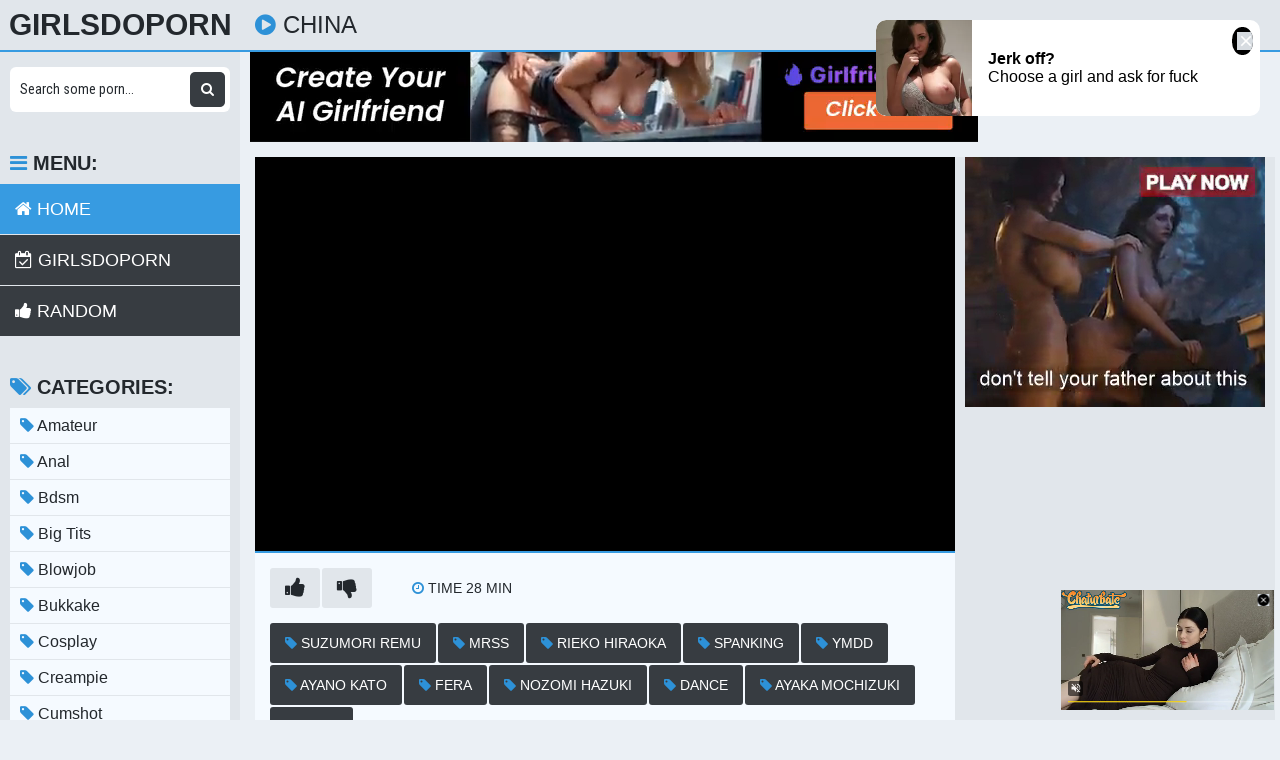

--- FILE ---
content_type: text/html; charset=UTF-8
request_url: https://girlsdopornsex.com/watch/LZgBDbKak0d90qkyY4JVz6
body_size: 15007
content:
<!DOCTYPE html>
<html xml:lang="en" lang="en">
  <head>
    <meta http-equiv="Content-Type" content="text/html; charset=utf-8" />
    <title>China</title>
<link rel="shortcut icon" href="https://i.imgur.com/7k05aYW.png">
<meta property="og:site_name" content="GirlsDoPorn" />
<meta name="twitter:domain" content="GirlsDoPorn" />
<meta property="og:image" content="https://i.mycdn.me/getVideoPreview?id=1962310634066&idx=13&type=39&tkn=oLSAD81QbDpGryYngc0JtBMEL44&fn=vid_w" />
<meta property="og:description" content="china girlsdoporn watch free girls do porn Full HD 1080p" />
<meta name="description" content="china girlsdoporn watch free girls do porn Full HD 1080p" />
<meta property="og:title" content="China">
<meta property="og:url" content="https://girlsdopornsex.com/watch/LZgBDbKak0d90qkyY4JVz6" />
<meta property="og:video" content="https://girlsdopornsex.com/watch/LZgBDbKak0d90qkyY4JVz6.mp4" />
<meta property="og:video:secure_url" content="https://girlsdopornsex.com/watch/LZgBDbKak0d90qkyY4JVz6.mp4" />
<meta property="og:type" content="video.movie">
<meta property="og:video:type" content="text/html"/>
<meta property="og:video:width" content="1280">
<meta property="og:video:height" content="720">
<meta property="video:duration" content="1704"/>
<meta name="clckd" content="41b2d5b5b6ab3fb55b8772a77d575ebb" />
<meta property="og:site_name" content="China" />
    <meta name="viewport" content="width=device-width, initial-scale=1.0" />
    <meta name="apple-touch-fullscreen" content="yes" />
    <link rel="stylesheet" href="https://girlsdopornsex.com/temp/23/css.css?ver=1.6" type="text/css">
    <link href="https://cdnjs.cloudflare.com/ajax/libs/font-awesome/4.7.0/css/font-awesome.css" rel="stylesheet" type="text/css" />
<script type="text/javascript" src="https://girlsdopornsex.com/cdn/jquery-1.10.2.js"></script>
<script type="text/javascript" src="https://girlsdopornsex.com/cdn/jquery-migrate-1.2.1.min.js"></script>
  </head>
  <body>
    <div class="head">
      <div class="wrap">
        <div class="open">
          <i class="fa fa-bars"></i>
        </div>
        <div class="logo">
          <a href="/">GirlsDoPorn</a>
        </div>
        <div class="val-sort">
          <h1>
            <i class="fa fa-play-circle"></i> china          </h1>
          
        </div>
      </div>
    </div>
    <div class="wrap">
      <div class="left-col"></div>
      <div class="right-col">
        			<div class="happy-header-mobile">
			<script async type="application/javascript" src="https://a.realsrv.com/ad-provider.js"></script> 
 <ins class="adsbyexoclick" data-zoneid="4676340"></ins> 
 <script>(AdProvider = window.AdProvider || []).push({"serve": {}});</script></div>		
	 
    
    			<div class="happy-leadboard">
			<script async type="application/javascript" src="https://a.realsrv.com/ad-provider.js"></script> 
 <ins class="adsbyexoclick" data-zoneid="4676328"></ins> 
 <script>(AdProvider = window.AdProvider || []).push({"serve": {}});</script>            </div>		
	 
    
        <div class="full-wrap">
  <div class="full-tab">
    <div class="full-block">
      <div class="video">
              <div id="loadmovies"></div>
            </div>
      <div class="full-meta-wr">
        <div class="full-meta">
          <ul>
            <li class="like">
              <a href="javascript:;" title="Like!">
                <i class="fa fa-thumbs-up"></i>
              </a>
            </li>
            <li class="dislike">
              <a href="javascript:;" title="Dislike">
                <i class="fa fa-thumbs-down"></i>
              </a>
            </li>
          </ul>
          <ul>
            
            <li>
              <div>
                <i class="fa fa-clock-o"></i>
                <span class="val">Time 28</span> min
              </div>
            </li>
            
          </ul>
        </div>
        <div class="full-meta">
          <ul>
          <li><a href="https://girlsdopornsex.com/video/suzumori-remu"><i class="fa fa-tag"></i> suzumori remu</a></li><li><a href="https://girlsdopornsex.com/video/mrss"><i class="fa fa-tag"></i> mrss</a></li><li><a href="https://girlsdopornsex.com/video/rieko-hiraoka"><i class="fa fa-tag"></i> rieko hiraoka</a></li><li><a href="https://girlsdopornsex.com/video/spanking"><i class="fa fa-tag"></i> spanking</a></li><li><a href="https://girlsdopornsex.com/video/ymdd"><i class="fa fa-tag"></i> ymdd</a></li><li><a href="https://girlsdopornsex.com/video/ayano-kato"><i class="fa fa-tag"></i> ayano kato</a></li><li><a href="https://girlsdopornsex.com/video/fera"><i class="fa fa-tag"></i> fera</a></li><li><a href="https://girlsdopornsex.com/video/nozomi-hazuki"><i class="fa fa-tag"></i> nozomi hazuki</a></li><li><a href="https://girlsdopornsex.com/video/dance"><i class="fa fa-tag"></i> dance</a></li><li><a href="https://girlsdopornsex.com/video/ayaka-mochizuki"><i class="fa fa-tag"></i> ayaka mochizuki</a></li><li><a href="https://girlsdopornsex.com/video/sdab"><i class="fa fa-tag"></i> sdab</a></li>          </ul>
        </div>
      </div>
      <div class="butdown" style="padding:30px 0"><b>Download</b></div>

<script type="text/javascript">
$(document).ready(function(){
    $.post("https://girlsdopornsex.com/hash-girlsdopornsex",  {"mix":"downvideo",num:'LZgBDbKak0d90qkyY4JVz6',"op":"down"}, function(result){
	$('.butdown').html(result);
	});			 
});
</script>
    </div>
    <div class="full-bns-block">
<script async type="application/javascript" src="https://a.realsrv.com/ad-provider.js"></script> 
 <ins class="adsbyexoclick" data-zoneid="4676330"></ins> 
 <script>(AdProvider = window.AdProvider || []).push({"serve": {}});</script>    </div>
  </div>
</div>

<div class="previews-block">
          <div class="preview">
            <div class="preview-ins">
              <a href="/watch/xejz6rOeJLzPRZ5m53m8nZ6">
                <div class="preview-img">
                  <img src="https://i.mycdn.me/getVideoPreview?id=7133328968282&idx=13&type=39&tkn=cPhELBweOC59OQlJJJn8PzwUa8o&fn=vid_l" alt="[Blacked] BBC Prart 2">
                  <div class="play">
                    <i class="fa fa-play-circle"></i>
                  </div>
                </div>
                <div class="name">
                  <i class="fa fa-play-circle"></i> [Blacked] BBC Prart 2                </div>
              </a>
               <div class="meta meta-dur-date dateleft">
                <ul>
                  <li>
                    1080p                  </li>
                </ul>
              </div>
              <div class="meta meta-dur-date">
                <ul>
                  <li>
                    <i class="fa fa-clock-o"></i> 17:11                  </li>
                </ul>
              </div>
            </div>
          </div>
                    <div class="preview">
            <div class="preview-ins">
              <a href="/watch/xejz6rOeJLzPVZLydayLGzo">
                <div class="preview-img">
                  <img src="https://i.mycdn.me/getVideoPreview?id=6951449070206&idx=10&type=39&tkn=AgSJLC2rMkddz-K17Z37h1KagIE&fn=vid_l" alt="BLACKED BIG NATURAL COMPILATION Vol 3">
                  <div class="play">
                    <i class="fa fa-play-circle"></i>
                  </div>
                </div>
                <div class="name">
                  <i class="fa fa-play-circle"></i> BLACKED BIG NATURAL COMPILATION Vol 3                </div>
              </a>
               <div class="meta meta-dur-date dateleft">
                <ul>
                  <li>
                    1080p                  </li>
                </ul>
              </div>
              <div class="meta meta-dur-date">
                <ul>
                  <li>
                    <i class="fa fa-clock-o"></i> 14:09                  </li>
                </ul>
              </div>
            </div>
          </div>
                    <div class="preview">
            <div class="preview-ins">
              <a href="/watch/xD0E7gVbLmzRRW5m53eVpW6">
                <div class="preview-img">
                  <img src="https://i.mycdn.me/getVideoPreview?id=2563934784046&idx=2&type=39&tkn=JspYTiAzMYNpgke4XpTT9PAWsXQ&fn=vid_l" alt="[Blacked.com] Anikka Albrite">
                  <div class="play">
                    <i class="fa fa-play-circle"></i>
                  </div>
                </div>
                <div class="name">
                  <i class="fa fa-play-circle"></i> [Blacked.com] Anikka Albrite                </div>
              </a>
               <div class="meta meta-dur-date dateleft">
                <ul>
                  <li>
                    1080p                  </li>
                </ul>
              </div>
              <div class="meta meta-dur-date">
                <ul>
                  <li>
                    <i class="fa fa-clock-o"></i> 40:55                  </li>
                </ul>
              </div>
            </div>
          </div>
                    <div class="preview">
            <div class="preview-ins">
              <a href="/watch/xn0Ma9Yl3m0pGWGOgdOj1WA">
                <div class="preview-img">
                  <img src="https://sun9-80.userapi.com/c840534/v840534424/216cc/POXSX-VhTu8.jpg" alt="Сексуальная блондинка Abigaile Johnson очернена.Межрасовая групповуха,гангбанг,чёрные члены.Interracial gangbang,blacked,black d">
                  <div class="play">
                    <i class="fa fa-play-circle"></i>
                  </div>
                </div>
                <div class="name">
                  <i class="fa fa-play-circle"></i> Сексуальная блондинка Abigaile Johnson очернена.Межрасовая групповуха,гангбанг,чёрные члены.Interracial gangbang,blacked,black d                </div>
              </a>
               <div class="meta meta-dur-date dateleft">
                <ul>
                  <li>
                    720p                  </li>
                </ul>
              </div>
              <div class="meta meta-dur-date">
                <ul>
                  <li>
                    <i class="fa fa-clock-o"></i> 33:47                  </li>
                </ul>
              </div>
            </div>
          </div>
                    <div class="preview">
            <div class="preview-ins">
              <a href="/watch/xdWndA6av3Z8OzNRplRE7zM">
                <div class="preview-img">
                  <img src="https://i.mycdn.me/getVideoPreview?id=2017382369983&idx=10&type=39&tkn=KYITmNXSxKWFbWbo_FQIEpy1hLs&fn=vid_l" alt="Blacked - Eliza Ibarra, Emily Willis">
                  <div class="play">
                    <i class="fa fa-play-circle"></i>
                  </div>
                </div>
                <div class="name">
                  <i class="fa fa-play-circle"></i> Blacked - Eliza Ibarra, Emily Willis                </div>
              </a>
               <div class="meta meta-dur-date dateleft">
                <ul>
                  <li>
                    720p                  </li>
                </ul>
              </div>
              <div class="meta meta-dur-date">
                <ul>
                  <li>
                    <i class="fa fa-clock-o"></i> 41:07                  </li>
                </ul>
              </div>
            </div>
          </div>
                    <div class="preview">
            <div class="preview-ins">
              <a href="/watch/xejz6rOeJLzPwzJYBAY7mZ9">
                <div class="preview-img">
                  <img src="https://i.mycdn.me/getVideoPreview?id=7050436479715&idx=1&type=39&tkn=l1Su-DqYcycauPS7Y1XmOv8KXLA&fn=vid_l" alt="Blacked Lily Blossom, Jia Lissa Hotel Vixen Season 2 Episode 8 Satisfied Custome">
                  <div class="play">
                    <i class="fa fa-play-circle"></i>
                  </div>
                </div>
                <div class="name">
                  <i class="fa fa-play-circle"></i> Blacked Lily Blossom, Jia Lissa Hotel Vixen Season 2 Episode 8 Satisfied Custome                </div>
              </a>
               <div class="meta meta-dur-date dateleft">
                <ul>
                  <li>
                    1080p                  </li>
                </ul>
              </div>
              <div class="meta meta-dur-date">
                <ul>
                  <li>
                    <i class="fa fa-clock-o"></i> 16:33                  </li>
                </ul>
              </div>
            </div>
          </div>
                    <div class="preview">
            <div class="preview-ins">
              <a href="/watch/xLWgpO7yYP0dRW5m53me6W6">
                <div class="preview-img">
                  <img src="https://i.mycdn.me/getVideoPreview?id=7169371343592&idx=15&type=39&tkn=3s4QbwhqZF-ElzXKG1E2-1i-ZiE&fn=vid_l" alt="[Blacked] Melanie Marie - Cutie Worships BBC In First Blacked Appearance (10.10.2024) [1080p]">
                  <div class="play">
                    <i class="fa fa-play-circle"></i>
                  </div>
                </div>
                <div class="name">
                  <i class="fa fa-play-circle"></i> [Blacked] Melanie Marie - Cutie Worships BBC In First Blacked Appearance (10.10.2024) [1080p]                </div>
              </a>
               <div class="meta meta-dur-date dateleft">
                <ul>
                  <li>
                    1080p                  </li>
                </ul>
              </div>
              <div class="meta meta-dur-date">
                <ul>
                  <li>
                    <i class="fa fa-clock-o"></i> 34:37                  </li>
                </ul>
              </div>
            </div>
          </div>
                    <div class="preview">
            <div class="preview-ins">
              <a href="/watch/xRW5N8gEbQ06mZeqwEj2oZV">
                <div class="preview-img">
                  <img src="https://sun9-45.userapi.com/c855524/v855524932/ea89d/A4zEqNSuc80.jpg" alt="INNOCENT JAPANESE GIRL BLACKED">
                  <div class="play">
                    <i class="fa fa-play-circle"></i>
                  </div>
                </div>
                <div class="name">
                  <i class="fa fa-play-circle"></i> INNOCENT JAPANESE GIRL BLACKED                </div>
              </a>
               <div class="meta meta-dur-date dateleft">
                <ul>
                  <li>
                    720p                  </li>
                </ul>
              </div>
              <div class="meta meta-dur-date">
                <ul>
                  <li>
                    <i class="fa fa-clock-o"></i> 50:48                  </li>
                </ul>
              </div>
            </div>
          </div>
                    <div class="preview">
            <div class="preview-ins">
              <a href="/watch/xmWe9brD9YWVaW7kGKnbYWw">
                <div class="preview-img">
                  <img src="https://sun9-23.userapi.com/UAByqHM9InLCobzUiOYtzLGLRvTW3REewgcLBw/F6MtrboHuXU.jpg" alt="Трахнул стройную блондинку Nicole Aniston порно porn porno порн русские субтитры перевод blacked milf pov brazzers blond taboo">
                  <div class="play">
                    <i class="fa fa-play-circle"></i>
                  </div>
                </div>
                <div class="name">
                  <i class="fa fa-play-circle"></i> Трахнул стройную блондинку Nicole Aniston порно porn porno порн русские субтитры перевод blacked milf pov brazzers blond taboo                </div>
              </a>
               <div class="meta meta-dur-date dateleft">
                <ul>
                  <li>
                    720p                  </li>
                </ul>
              </div>
              <div class="meta meta-dur-date">
                <ul>
                  <li>
                    <i class="fa fa-clock-o"></i> 35:07                  </li>
                </ul>
              </div>
            </div>
          </div>
                    <div class="preview">
            <div class="preview-ins">
              <a href="/watch/xQW9nY9jdE0OAZdBwA1jDWb">
                <div class="preview-img">
                  <img src="https://i.mycdn.me/getVideoPreview?id=5483855350366&idx=1&type=39&tkn=HV3BK5aNaWUO_nDI-m6wDQ7U_tY&fn=vid_l" alt="OnlyFans Bronwin Aurora, Lilah LovesYou [2023, Interracial, Blacked, stepsister, stepmom, BBC, Threesome, stepdad]">
                  <div class="play">
                    <i class="fa fa-play-circle"></i>
                  </div>
                </div>
                <div class="name">
                  <i class="fa fa-play-circle"></i> OnlyFans Bronwin Aurora, Lilah LovesYou [2023, Interracial, Blacked, stepsister, stepmom, BBC, Threesome, stepdad]                </div>
              </a>
               <div class="meta meta-dur-date dateleft">
                <ul>
                  <li>
                    1080p                  </li>
                </ul>
              </div>
              <div class="meta meta-dur-date">
                <ul>
                  <li>
                    <i class="fa fa-clock-o"></i> 26:35                  </li>
                </ul>
              </div>
            </div>
          </div>
                    <div class="preview">
            <div class="preview-ins">
              <a href="/watch/xEmZeNwAVVzVdWnBn9Bg7W8">
                <div class="preview-img">
                  <img src="https://sun9-42.userapi.com/impg/Z1GnazoQBO97KxRJ6evVATCf7qNErhOhhDpyyw/_LNQT8z3pDE.jpg?size=320x240&quality=95&keep_aspect_ratio=1&background=000000&sign=6f8472131f33cb7aa8856148bd458457&c_uniq_tag=pCdtAvSD1d_l0pIijrjYpsz5uWqSJ-rUN7-72emCuSQ&type=video_thumb" alt="[Blacked] Gabbie Carter - The Dutiful Wife Anton Harden 2160p 4K">
                  <div class="play">
                    <i class="fa fa-play-circle"></i>
                  </div>
                </div>
                <div class="name">
                  <i class="fa fa-play-circle"></i> [Blacked] Gabbie Carter - The Dutiful Wife Anton Harden 2160p 4K                </div>
              </a>
               <div class="meta meta-dur-date dateleft">
                <ul>
                  <li>
                    4k                  </li>
                </ul>
              </div>
              <div class="meta meta-dur-date">
                <ul>
                  <li>
                    <i class="fa fa-clock-o"></i> 41:20                  </li>
                </ul>
              </div>
            </div>
          </div>
                    <div class="preview">
            <div class="preview-ins">
              <a href="/watch/xGZG8EjkAnzAEZDq45qpmzV">
                <div class="preview-img">
                  <img src="https://i.mycdn.me/getVideoPreview?id=1334102461029&idx=7&type=39&tkn=6uFmm-BBgWA9OU4-EuiymMduw7o&fn=vid_l" alt="[Blacked] Anissa Kate [2021, Anal, Blowjob, Big Tits, Double Penetration, Hardcore, Interracial , MILF, Threesome, 1080p]">
                  <div class="play">
                    <i class="fa fa-play-circle"></i>
                  </div>
                </div>
                <div class="name">
                  <i class="fa fa-play-circle"></i> [Blacked] Anissa Kate [2021, Anal, Blowjob, Big Tits, Double Penetration, Hardcore, Interracial , MILF, Threesome, 1080p]                </div>
              </a>
               <div class="meta meta-dur-date dateleft">
                <ul>
                  <li>
                    1080p                  </li>
                </ul>
              </div>
              <div class="meta meta-dur-date">
                <ul>
                  <li>
                    <i class="fa fa-clock-o"></i> 44:07                  </li>
                </ul>
              </div>
            </div>
          </div>
                    <div class="preview">
            <div class="preview-ins">
              <a href="/watch/xejz6rOeJLzPGWGOgdOYyWA">
                <div class="preview-img">
                  <img src="https://i.mycdn.me/getVideoPreview?id=7200399493655&idx=3&type=39&tkn=q2vjEa4Q_iUIOCmVZvjiKbtfhCc&fn=vid_l" alt="[Blacked] Blacked Doggi Completion">
                  <div class="play">
                    <i class="fa fa-play-circle"></i>
                  </div>
                </div>
                <div class="name">
                  <i class="fa fa-play-circle"></i> [Blacked] Blacked Doggi Completion                </div>
              </a>
               <div class="meta meta-dur-date dateleft">
                <ul>
                  <li>
                    1080p                  </li>
                </ul>
              </div>
              <div class="meta meta-dur-date">
                <ul>
                  <li>
                    <i class="fa fa-clock-o"></i> 17:11                  </li>
                </ul>
              </div>
            </div>
          </div>
                    <div class="preview">
            <div class="preview-ins">
              <a href="/watch/xw0oykvgYwzVnWOgA3grnWL">
                <div class="preview-img">
                  <img src="https://sun9-48.userapi.com/impg/yK_2u-pgKhW0gHFYMLSfYlQHIgM6vJ62ICC74w/n3VAykmyoio.jpg?size=320x240&quality=95&keep_aspect_ratio=1&background=000000&sign=0f624d01ebb513c834f368678619dee7&c_uniq_tag=F8HBU9AsgCqYy_yz3SJnjdreBOsTKgkYsWZvOTbMPXU&type=video_thumb" alt="[Blacked] Shelena, Polly Yangs aka Erica Mori - Shelena And Polly Yangs In First Appearance On Blacked">
                  <div class="play">
                    <i class="fa fa-play-circle"></i>
                  </div>
                </div>
                <div class="name">
                  <i class="fa fa-play-circle"></i> [Blacked] Shelena, Polly Yangs aka Erica Mori - Shelena And Polly Yangs In First Appearance On Blacked                </div>
              </a>
               <div class="meta meta-dur-date dateleft">
                <ul>
                  <li>
                    720p                  </li>
                </ul>
              </div>
              <div class="meta meta-dur-date">
                <ul>
                  <li>
                    <i class="fa fa-clock-o"></i> 50:02                  </li>
                </ul>
              </div>
            </div>
          </div>
                    <div class="preview">
            <div class="preview-ins">
              <a href="/watch/x8O0NoPPGYZM10lMkPowoZa">
                <div class="preview-img">
                  <img src="https://sun9-80.userapi.com/c626728/v626728808/de69/WiiQBMJGg7o.jpg" alt="Killergram.14.04.09.Billie.Rai.Baby.Gets.Blacked.XXX.720p">
                  <div class="play">
                    <i class="fa fa-play-circle"></i>
                  </div>
                </div>
                <div class="name">
                  <i class="fa fa-play-circle"></i> Killergram.14.04.09.Billie.Rai.Baby.Gets.Blacked.XXX.720p                </div>
              </a>
               <div class="meta meta-dur-date dateleft">
                <ul>
                  <li>
                    720p                  </li>
                </ul>
              </div>
              <div class="meta meta-dur-date">
                <ul>
                  <li>
                    <i class="fa fa-clock-o"></i> 18:12                  </li>
                </ul>
              </div>
            </div>
          </div>
                    <div class="preview">
            <div class="preview-ins">
              <a href="/watch/x403boY5A5WeOzNRpl7VpzM">
                <div class="preview-img">
                  <img src="https://i.mycdn.me/getVideoPreview?id=7225446828567&idx=6&type=39&tkn=pVp1d1n2Zz-XgLsekKMlO2bKEvs&fn=vid_l" alt="Blacked | Соблазн Оргазм Онанизм Сарказм">
                  <div class="play">
                    <i class="fa fa-play-circle"></i>
                  </div>
                </div>
                <div class="name">
                  <i class="fa fa-play-circle"></i> Blacked | Соблазн Оргазм Онанизм Сарказм                </div>
              </a>
               <div class="meta meta-dur-date dateleft">
                <ul>
                  <li>
                    720p                  </li>
                </ul>
              </div>
              <div class="meta meta-dur-date">
                <ul>
                  <li>
                    <i class="fa fa-clock-o"></i> 28:48                  </li>
                </ul>
              </div>
            </div>
          </div>
                    <div class="preview">
            <div class="preview-ins">
              <a href="/watch/xGZG8EjkAnzA4z35gDG950e">
                <div class="preview-img">
                  <img src="https://i.mycdn.me/getVideoPreview?id=1425741777579&idx=15&type=39&tkn=1ar4MtlskBPWelresHMRnQweEmc&fn=vid_l" alt="[Blacked] Apolonia Lapiedra [2021, All Sex, Blowjob, Blonde, Gonzo, Hardcore, Interracial (IR), Small Tits, Threesome, 1080p]">
                  <div class="play">
                    <i class="fa fa-play-circle"></i>
                  </div>
                </div>
                <div class="name">
                  <i class="fa fa-play-circle"></i> [Blacked] Apolonia Lapiedra [2021, All Sex, Blowjob, Blonde, Gonzo, Hardcore, Interracial (IR), Small Tits, Threesome, 1080p]                </div>
              </a>
               <div class="meta meta-dur-date dateleft">
                <ul>
                  <li>
                    1080p                  </li>
                </ul>
              </div>
              <div class="meta meta-dur-date">
                <ul>
                  <li>
                    <i class="fa fa-clock-o"></i> 42:29                  </li>
                </ul>
              </div>
            </div>
          </div>
                    <div class="preview">
            <div class="preview-ins">
              <a href="/watch/RW5bNL5op069Z4MolBgKzO">
                <div class="preview-img">
                  <img src="https://i.mycdn.me/getVideoPreview?id=1714410818196&idx=0&type=39&tkn=yWG_l5ZUZwQNj-41lZguX7BoIIg&fn=vid_l" alt="BLACKED_101135_720P">
                  <div class="play">
                    <i class="fa fa-play-circle"></i>
                  </div>
                </div>
                <div class="name">
                  <i class="fa fa-play-circle"></i> BLACKED_101135_720P                </div>
              </a>
               <div class="meta meta-dur-date dateleft">
                <ul>
                  <li>
                    720p                  </li>
                </ul>
              </div>
              <div class="meta meta-dur-date">
                <ul>
                  <li>
                    <i class="fa fa-clock-o"></i> 40:19                  </li>
                </ul>
              </div>
            </div>
          </div>
                    <div class="preview">
            <div class="preview-ins">
              <a href="/watch/xejz6rOeJLzPDWA7eR77pZ6">
                <div class="preview-img">
                  <img src="https://sun9-67.userapi.com/2nqehhJp03psJuisYrtaaM6n5bXMWBuSqQpuSw/tQQskZEQSYg.jpg" alt="[Blacked] Scarlett Hampton - Big Secret">
                  <div class="play">
                    <i class="fa fa-play-circle"></i>
                  </div>
                </div>
                <div class="name">
                  <i class="fa fa-play-circle"></i> [Blacked] Scarlett Hampton - Big Secret                </div>
              </a>
               <div class="meta meta-dur-date dateleft">
                <ul>
                  <li>
                    1080p                  </li>
                </ul>
              </div>
              <div class="meta meta-dur-date">
                <ul>
                  <li>
                    <i class="fa fa-clock-o"></i> 41:38                  </li>
                </ul>
              </div>
            </div>
          </div>
                    <div class="preview">
            <div class="preview-ins">
              <a href="/watch/xGZG8EjkAnzAYWQkaKkeRZ7">
                <div class="preview-img">
                  <img src="https://i.mycdn.me/getVideoPreview?id=7471168228025&idx=8&type=39&tkn=yb_BD2jYHcE3cV5F4ZXyIzhOsTk&fn=vid_l" alt="[Blacked] Kendra Sunderland - I've Never Done This Before (29.06.2017)">
                  <div class="play">
                    <i class="fa fa-play-circle"></i>
                  </div>
                </div>
                <div class="name">
                  <i class="fa fa-play-circle"></i> [Blacked] Kendra Sunderland - I've Never Done This Before (29.06.2017)                </div>
              </a>
               <div class="meta meta-dur-date dateleft">
                <ul>
                  <li>
                    1080p                  </li>
                </ul>
              </div>
              <div class="meta meta-dur-date">
                <ul>
                  <li>
                    <i class="fa fa-clock-o"></i> 35:28                  </li>
                </ul>
              </div>
            </div>
          </div>
                    <div class="preview">
            <div class="preview-ins">
              <a href="/watch/xejz6rOeJLzPaz2BRaBMwzm">
                <div class="preview-img">
                  <img src="https://i.mycdn.me/getVideoPreview?id=6980720069151&idx=4&type=39&tkn=V7aU6uI1kY-LLh_hcDhk70Kvd5Y&fn=vid_l" alt="BLACKED - FEEL ME - The Hot Massage Compilation P1">
                  <div class="play">
                    <i class="fa fa-play-circle"></i>
                  </div>
                </div>
                <div class="name">
                  <i class="fa fa-play-circle"></i> BLACKED - FEEL ME - The Hot Massage Compilation P1                </div>
              </a>
               <div class="meta meta-dur-date dateleft">
                <ul>
                  <li>
                    1080p                  </li>
                </ul>
              </div>
              <div class="meta meta-dur-date">
                <ul>
                  <li>
                    <i class="fa fa-clock-o"></i> 14:49                  </li>
                </ul>
              </div>
            </div>
          </div>
                    <div class="preview">
            <div class="preview-ins">
              <a href="/watch/xGZG8EjkAnzAw0oNnqNE6WV">
                <div class="preview-img">
                  <img src="https://i.mycdn.me/getVideoPreview?id=2196271270500&idx=9&type=39&tkn=HKyN73lZSa_UedGO8CUzTSxBXYQ&fn=vid_l" alt="[Blacked] Tori Black [2018, Hairy Bush, Handjob, Doggystyle, Facial, Riding, Brunette, Prone Bone, Cowgirl, Interracial, 1080p]">
                  <div class="play">
                    <i class="fa fa-play-circle"></i>
                  </div>
                </div>
                <div class="name">
                  <i class="fa fa-play-circle"></i> [Blacked] Tori Black [2018, Hairy Bush, Handjob, Doggystyle, Facial, Riding, Brunette, Prone Bone, Cowgirl, Interracial, 1080p]                </div>
              </a>
               <div class="meta meta-dur-date dateleft">
                <ul>
                  <li>
                    1080p                  </li>
                </ul>
              </div>
              <div class="meta meta-dur-date">
                <ul>
                  <li>
                    <i class="fa fa-clock-o"></i> 32:24                  </li>
                </ul>
              </div>
            </div>
          </div>
                    <div class="preview">
            <div class="preview-ins">
              <a href="/watch/x403boY5A5WewzJYBAry4Z9">
                <div class="preview-img">
                  <img src="https://i.mycdn.me/getVideoPreview?id=3157796981330&idx=7&type=39&tkn=gv3uccmmupLg2HFWk67i5rpuUDE&fn=vid_l" alt="Blacked | Соблазн Оргазм Онанизм Сарказм">
                  <div class="play">
                    <i class="fa fa-play-circle"></i>
                  </div>
                </div>
                <div class="name">
                  <i class="fa fa-play-circle"></i> Blacked | Соблазн Оргазм Онанизм Сарказм                </div>
              </a>
               <div class="meta meta-dur-date dateleft">
                <ul>
                  <li>
                    1080p                  </li>
                </ul>
              </div>
              <div class="meta meta-dur-date">
                <ul>
                  <li>
                    <i class="fa fa-clock-o"></i> 42:43                  </li>
                </ul>
              </div>
            </div>
          </div>
                    <div class="preview">
            <div class="preview-ins">
              <a href="/watch/xqZa1RbrBQZDRWkAwKAMvZG">
                <div class="preview-img">
                  <img src="https://sun6-23.userapi.com/dOooNaGwtVg8Z3k0LCi70R1sEhs1hyrTIOuG2w/nHzY--CfjHw.jpg" alt="Blacked - Dana Wolf BBC Interracial Hardcore blowjob Black man fuck white girl, Workaholic husband sexwife cuckold wife cheating">
                  <div class="play">
                    <i class="fa fa-play-circle"></i>
                  </div>
                </div>
                <div class="name">
                  <i class="fa fa-play-circle"></i> Blacked - Dana Wolf BBC Interracial Hardcore blowjob Black man fuck white girl, Workaholic husband sexwife cuckold wife cheating                </div>
              </a>
               <div class="meta meta-dur-date dateleft">
                <ul>
                  <li>
                    1080p                  </li>
                </ul>
              </div>
              <div class="meta meta-dur-date">
                <ul>
                  <li>
                    <i class="fa fa-clock-o"></i> 48:28                  </li>
                </ul>
              </div>
            </div>
          </div>
                    <div class="preview">
            <div class="preview-ins">
              <a href="/watch/x10lre93lPza30wQvwk7lzn">
                <div class="preview-img">
                  <img src="https://i.mycdn.me/getVideoPreview?id=7765748419290&idx=3&type=39&tkn=6JUJXF1iRY_Va-39eSH7kDVu_nc&fn=vid_l" alt="XVideos Dolly Dyson - Blacked from Jesús big BBC Big Ass, Blowjob, Hardcore, Interracial, Redhead">
                  <div class="play">
                    <i class="fa fa-play-circle"></i>
                  </div>
                </div>
                <div class="name">
                  <i class="fa fa-play-circle"></i> XVideos Dolly Dyson - Blacked from Jesús big BBC Big Ass, Blowjob, Hardcore, Interracial, Redhead                </div>
              </a>
               <div class="meta meta-dur-date dateleft">
                <ul>
                  <li>
                    4k                  </li>
                </ul>
              </div>
              <div class="meta meta-dur-date">
                <ul>
                  <li>
                    <i class="fa fa-clock-o"></i> 39:09                  </li>
                </ul>
              </div>
            </div>
          </div>
                    <div class="preview">
            <div class="preview-ins">
              <a href="/watch/xejz6rOeJLzPNzbkwNkP5WR">
                <div class="preview-img">
                  <img src="https://i.mycdn.me/getVideoPreview?id=7120101182118&idx=3&type=39&tkn=RegVQ5oMUpTRf5qd0I1RFlEsp6M&fn=vid_l" alt="[Blacked] Lena Paul - Revenge is a Dish Best Served Black">
                  <div class="play">
                    <i class="fa fa-play-circle"></i>
                  </div>
                </div>
                <div class="name">
                  <i class="fa fa-play-circle"></i> [Blacked] Lena Paul - Revenge is a Dish Best Served Black                </div>
              </a>
               <div class="meta meta-dur-date dateleft">
                <ul>
                  <li>
                    1080p                  </li>
                </ul>
              </div>
              <div class="meta meta-dur-date">
                <ul>
                  <li>
                    <i class="fa fa-clock-o"></i> 45:10                  </li>
                </ul>
              </div>
            </div>
          </div>
                    <div class="preview">
            <div class="preview-ins">
              <a href="/watch/xnWOByDeBlzLQZ9AN4AAVZO">
                <div class="preview-img">
                  <img src="https://sun9-41.userapi.com/geSdPN4nPz3SDQHQVlONVIU3HiEUz56xXL9SBQ/Y52o2fY9Fco.jpg" alt="(Blacked) Teanna Trump, Vicki Chase & Adriana Chechik - BadBitches (25.11.19)">
                  <div class="play">
                    <i class="fa fa-play-circle"></i>
                  </div>
                </div>
                <div class="name">
                  <i class="fa fa-play-circle"></i> (Blacked) Teanna Trump, Vicki Chase & Adriana Chechik - BadBitches (25.11.19)                </div>
              </a>
               <div class="meta meta-dur-date dateleft">
                <ul>
                  <li>
                    1080p                  </li>
                </ul>
              </div>
              <div class="meta meta-dur-date">
                <ul>
                  <li>
                    <i class="fa fa-clock-o"></i> 51:37                  </li>
                </ul>
              </div>
            </div>
          </div>
                    <div class="preview">
            <div class="preview-ins">
              <a href="/watch/xGZG8EjkAnzAD0EnrBn7aZR">
                <div class="preview-img">
                  <img src="https://i.mycdn.me/getVideoPreview?id=1505343638126&idx=11&type=39&tkn=oO8xchOan5_yrJ39goLK8P_ZlfI&fn=vid_l" alt="[Blacked] Alexis Crystal [2021, All Sex, Blowjob, Blonde, Gonzo, Hardcore, Interracial (IR), Small Tits, 1080p]">
                  <div class="play">
                    <i class="fa fa-play-circle"></i>
                  </div>
                </div>
                <div class="name">
                  <i class="fa fa-play-circle"></i> [Blacked] Alexis Crystal [2021, All Sex, Blowjob, Blonde, Gonzo, Hardcore, Interracial (IR), Small Tits, 1080p]                </div>
              </a>
               <div class="meta meta-dur-date dateleft">
                <ul>
                  <li>
                    1080p                  </li>
                </ul>
              </div>
              <div class="meta meta-dur-date">
                <ul>
                  <li>
                    <i class="fa fa-clock-o"></i> 39:32                  </li>
                </ul>
              </div>
            </div>
          </div>
                    <div class="preview">
            <div class="preview-ins">
              <a href="/watch/xwzJ15LPNNZ9nZOgA3bV7ZL">
                <div class="preview-img">
                  <img src="https://sun9-55.userapi.com/c855736/v855736911/9724e/4nck9bkApuo.jpg" alt="BEST BLACKED PORN MUSIC VIDEO">
                  <div class="play">
                    <i class="fa fa-play-circle"></i>
                  </div>
                </div>
                <div class="name">
                  <i class="fa fa-play-circle"></i> BEST BLACKED PORN MUSIC VIDEO                </div>
              </a>
               <div class="meta meta-dur-date dateleft">
                <ul>
                  <li>
                    720p                  </li>
                </ul>
              </div>
              <div class="meta meta-dur-date">
                <ul>
                  <li>
                    <i class="fa fa-clock-o"></i> 20:29                  </li>
                </ul>
              </div>
            </div>
          </div>
                    <div class="preview">
            <div class="preview-ins">
              <a href="/watch/x9W4E9BQp90OYzV7Kb7AMWn">
                <div class="preview-img">
                  <img src="https://sun9-83.userapi.com/c846217/v846217395/2068af/3mCnHOvvV7Y.jpg" alt="[YUTCH] Ivy Wolfe Jason Luv - My First BLACKED [porno sex oral]">
                  <div class="play">
                    <i class="fa fa-play-circle"></i>
                  </div>
                </div>
                <div class="name">
                  <i class="fa fa-play-circle"></i> [YUTCH] Ivy Wolfe Jason Luv - My First BLACKED [porno sex oral]                </div>
              </a>
               <div class="meta meta-dur-date dateleft">
                <ul>
                  <li>
                    720p                  </li>
                </ul>
              </div>
              <div class="meta meta-dur-date">
                <ul>
                  <li>
                    <i class="fa fa-clock-o"></i> 33:02                  </li>
                </ul>
              </div>
            </div>
          </div>
                    <div class="preview">
            <div class="preview-ins">
              <a href="/watch/x6VZLLgRQJZoDZA7eRnvMW6">
                <div class="preview-img">
                  <img src="https://sun9-60.userapi.com/0axvIK2op7rppVs_cTbZzuu3NAhQwLLVS8bIQA/33tZBNjM4kA.jpg" alt="Ember Snow - asian girl blacked blowjob cumshot teen минет секс порно камшот ази">
                  <div class="play">
                    <i class="fa fa-play-circle"></i>
                  </div>
                </div>
                <div class="name">
                  <i class="fa fa-play-circle"></i> Ember Snow - asian girl blacked blowjob cumshot teen минет секс порно камшот ази                </div>
              </a>
               <div class="meta meta-dur-date dateleft">
                <ul>
                  <li>
                    720p                  </li>
                </ul>
              </div>
              <div class="meta meta-dur-date">
                <ul>
                  <li>
                    <i class="fa fa-clock-o"></i> 30:46                  </li>
                </ul>
              </div>
            </div>
          </div>
                    <div class="preview">
            <div class="preview-ins">
              <a href="/watch/xVWL49VLw3WojW8DdPD6GWw">
                <div class="preview-img">
                  <img src="https://i.mycdn.me/getVideoPreview?id=7522781301254&idx=4&type=39&tkn=9tFaAmAFDb2bPYqwkvXYziytpBs&fn=vid_l" alt="Mandingo VS Megan Rain [Blacked]">
                  <div class="play">
                    <i class="fa fa-play-circle"></i>
                  </div>
                </div>
                <div class="name">
                  <i class="fa fa-play-circle"></i> Mandingo VS Megan Rain [Blacked]                </div>
              </a>
               <div class="meta meta-dur-date dateleft">
                <ul>
                  <li>
                    1066p                  </li>
                </ul>
              </div>
              <div class="meta meta-dur-date">
                <ul>
                  <li>
                    <i class="fa fa-clock-o"></i> 28:17                  </li>
                </ul>
              </div>
            </div>
          </div>
                    <div class="preview">
            <div class="preview-ins">
              <a href="/watch/xejz6rOeJLzP10lMkPMoGZa">
                <div class="preview-img">
                  <img src="https://sun9-79.userapi.com/aC42Z_9p8n9oxokRDBMPKSE3x9KHKcg7fdtO2g/RS-dAG693Yw.jpg" alt="[Blacked] Amber Moore - Eye To Eye">
                  <div class="play">
                    <i class="fa fa-play-circle"></i>
                  </div>
                </div>
                <div class="name">
                  <i class="fa fa-play-circle"></i> [Blacked] Amber Moore - Eye To Eye                </div>
              </a>
               <div class="meta meta-dur-date dateleft">
                <ul>
                  <li>
                    4k                  </li>
                </ul>
              </div>
              <div class="meta meta-dur-date">
                <ul>
                  <li>
                    <i class="fa fa-clock-o"></i> 39:08                  </li>
                </ul>
              </div>
            </div>
          </div>
                    <div class="preview">
            <div class="preview-ins">
              <a href="/watch/xnWOBYVJ6GzLDzEnrBnYPWR">
                <div class="preview-img">
                  <img src="https://i.mycdn.me/getVideoPreview?id=7203759327924&idx=1&type=39&tkn=7YXhhy5Hpao3fXJN7f2D228VDQA&fn=vid_l" alt="BLACKED_104912_1080P">
                  <div class="play">
                    <i class="fa fa-play-circle"></i>
                  </div>
                </div>
                <div class="name">
                  <i class="fa fa-play-circle"></i> BLACKED_104912_1080P                </div>
              </a>
               <div class="meta meta-dur-date dateleft">
                <ul>
                  <li>
                    1080p                  </li>
                </ul>
              </div>
              <div class="meta meta-dur-date">
                <ul>
                  <li>
                    <i class="fa fa-clock-o"></i> 29:36                  </li>
                </ul>
              </div>
            </div>
          </div>
                    <div class="preview">
            <div class="preview-ins">
              <a href="/watch/xnWOBMBEQJzLRZkAwKAgaWG">
                <div class="preview-img">
                  <img src="https://i.mycdn.me/getVideoPreview?id=7110083218006&idx=1&type=39&tkn=m9ZnPED9MuiUrw18fjUqRuQZy4k&fn=vid_l" alt="Blacked.24.09.20.Eva.Angelina.XXX.1080p [BigTits, HugeButt, CumShot, Hardcore, Deep, Milfy, Blowjob, BigCock]">
                  <div class="play">
                    <i class="fa fa-play-circle"></i>
                  </div>
                </div>
                <div class="name">
                  <i class="fa fa-play-circle"></i> Blacked.24.09.20.Eva.Angelina.XXX.1080p [BigTits, HugeButt, CumShot, Hardcore, Deep, Milfy, Blowjob, BigCock]                </div>
              </a>
               <div class="meta meta-dur-date dateleft">
                <ul>
                  <li>
                    1080p                  </li>
                </ul>
              </div>
              <div class="meta meta-dur-date">
                <ul>
                  <li>
                    <i class="fa fa-clock-o"></i> 29:36                  </li>
                </ul>
              </div>
            </div>
          </div>
                    <div class="preview">
            <div class="preview-ins">
              <a href="/watch/xwzJ1D8Nw6Z9AZdBwABreWb">
                <div class="preview-img">
                  <img src="https://i.mycdn.me/getVideoPreview?id=6925505071776&idx=13&type=39&tkn=mleKDttDrY85s9Fd9ZDI_Ekb-Xk&fn=vid_l" alt="Blacked.com: Gabbie Carter - The Dutiful Wife">
                  <div class="play">
                    <i class="fa fa-play-circle"></i>
                  </div>
                </div>
                <div class="name">
                  <i class="fa fa-play-circle"></i> Blacked.com: Gabbie Carter - The Dutiful Wife                </div>
              </a>
               <div class="meta meta-dur-date dateleft">
                <ul>
                  <li>
                    1080p                  </li>
                </ul>
              </div>
              <div class="meta meta-dur-date">
                <ul>
                  <li>
                    <i class="fa fa-clock-o"></i> 41:20                  </li>
                </ul>
              </div>
            </div>
          </div>
                    <div class="preview">
            <div class="preview-ins">
              <a href="/watch/xGZG8EjkAnzAjz6KBeKVLWP">
                <div class="preview-img">
                  <img src="https://i.mycdn.me/getVideoPreview?id=2060169579071&idx=5&type=39&tkn=bCPZJTG85zcPa3xfclyLJLujInY&fn=vid_l" alt="[Blacked] Jia Lissa, Liya Silver [2020, 69, Foursome, Redhead, Brunette, Big Tits, Blowjob, Riding, Facial, Prone Bone, 1080p]">
                  <div class="play">
                    <i class="fa fa-play-circle"></i>
                  </div>
                </div>
                <div class="name">
                  <i class="fa fa-play-circle"></i> [Blacked] Jia Lissa, Liya Silver [2020, 69, Foursome, Redhead, Brunette, Big Tits, Blowjob, Riding, Facial, Prone Bone, 1080p]                </div>
              </a>
               <div class="meta meta-dur-date dateleft">
                <ul>
                  <li>
                    1080p                  </li>
                </ul>
              </div>
              <div class="meta meta-dur-date">
                <ul>
                  <li>
                    <i class="fa fa-clock-o"></i> 40:05                  </li>
                </ul>
              </div>
            </div>
          </div>
                    <div class="preview">
            <div class="preview-ins">
              <a href="/watch/xGZG8EjkAnzAnZOgA3g12ZL">
                <div class="preview-img">
                  <img src="https://i.mycdn.me/getVideoPreview?id=1493278001900&idx=7&type=39&tkn=IlePDqdeYekR8dwqg3qCv76xBZk&fn=vid_l" alt="[Blacked] Lina Luxa [2021, All Sex, Anal, Blowjob, Brunette, Gonzo, Hardcore, Petite, Small Tits, 1080p]">
                  <div class="play">
                    <i class="fa fa-play-circle"></i>
                  </div>
                </div>
                <div class="name">
                  <i class="fa fa-play-circle"></i> [Blacked] Lina Luxa [2021, All Sex, Anal, Blowjob, Brunette, Gonzo, Hardcore, Petite, Small Tits, 1080p]                </div>
              </a>
               <div class="meta meta-dur-date dateleft">
                <ul>
                  <li>
                    1080p                  </li>
                </ul>
              </div>
              <div class="meta meta-dur-date">
                <ul>
                  <li>
                    <i class="fa fa-clock-o"></i> 32:22                  </li>
                </ul>
              </div>
            </div>
          </div>
                    <div class="preview">
            <div class="preview-ins">
              <a href="/watch/xGZG8EjkAnzAmWeqwEqGwWV">
                <div class="preview-img">
                  <img src="https://i.mycdn.me/getVideoPreview?id=1296378038912&idx=11&type=39&tkn=tIRA21UcI7OVj4K04sQtGeETRJQ&fn=vid_l" alt="[Blacked] Ariana Marie [2021, All Sex, Blowjob, Brunette, Gonzo, Hardcore, Interracial (IR), Petite, Small Tits, 1080p]">
                  <div class="play">
                    <i class="fa fa-play-circle"></i>
                  </div>
                </div>
                <div class="name">
                  <i class="fa fa-play-circle"></i> [Blacked] Ariana Marie [2021, All Sex, Blowjob, Brunette, Gonzo, Hardcore, Interracial (IR), Petite, Small Tits, 1080p]                </div>
              </a>
               <div class="meta meta-dur-date dateleft">
                <ul>
                  <li>
                    1080p                  </li>
                </ul>
              </div>
              <div class="meta meta-dur-date">
                <ul>
                  <li>
                    <i class="fa fa-clock-o"></i> 34:32                  </li>
                </ul>
              </div>
            </div>
          </div>
                    <div class="preview">
            <div class="preview-ins">
              <a href="/watch/xD0E7gVbLmzRMZRNDPBrwZ8">
                <div class="preview-img">
                  <img src="https://i.mycdn.me/getVideoPreview?id=2473431075561&idx=3&type=39&tkn=HZtlkQyYhL8ZkeIE2cls4yUsaKY&fn=vid_l" alt="[Blacked.com] Anikka Albrite, Dani Daniels">
                  <div class="play">
                    <i class="fa fa-play-circle"></i>
                  </div>
                </div>
                <div class="name">
                  <i class="fa fa-play-circle"></i> [Blacked.com] Anikka Albrite, Dani Daniels                </div>
              </a>
               <div class="meta meta-dur-date dateleft">
                <ul>
                  <li>
                    1080p                  </li>
                </ul>
              </div>
              <div class="meta meta-dur-date">
                <ul>
                  <li>
                    <i class="fa fa-clock-o"></i> 58:34                  </li>
                </ul>
              </div>
            </div>
          </div>
                    <div class="preview">
            <div class="preview-ins">
              <a href="/watch/xLWgpO7yYP0d9zqkyY49V06">
                <div class="preview-img">
                  <img src="https://i.mycdn.me/getVideoPreview?id=7089278749382&idx=1&type=39&tkn=LQ2XiYPj3Wc9o97LHFNLr1xJsJI&fn=vid_l" alt="[Blacked] Violet Myers - The Power Of Luv (104383) (2024-02-03) 1080p">
                  <div class="play">
                    <i class="fa fa-play-circle"></i>
                  </div>
                </div>
                <div class="name">
                  <i class="fa fa-play-circle"></i> [Blacked] Violet Myers - The Power Of Luv (104383) (2024-02-03) 1080p                </div>
              </a>
               <div class="meta meta-dur-date dateleft">
                <ul>
                  <li>
                    1080p                  </li>
                </ul>
              </div>
              <div class="meta meta-dur-date">
                <ul>
                  <li>
                    <i class="fa fa-clock-o"></i> 33:10                  </li>
                </ul>
              </div>
            </div>
          </div>
                    <div class="preview">
            <div class="preview-ins">
              <a href="/watch/xejz6rOeJLzPRW5m53mMnW6">
                <div class="preview-img">
                  <img src="https://i.mycdn.me/getVideoPreview?id=7040191433467&idx=14&type=39&tkn=6ar-Sac6TYBZ5iekiWhtEJp_qQY&fn=vid_l" alt="BLACKED - FEEL ME - The Hot Massage Compilation Vol 1">
                  <div class="play">
                    <i class="fa fa-play-circle"></i>
                  </div>
                </div>
                <div class="name">
                  <i class="fa fa-play-circle"></i> BLACKED - FEEL ME - The Hot Massage Compilation Vol 1                </div>
              </a>
               <div class="meta meta-dur-date dateleft">
                <ul>
                  <li>
                    1080p                  </li>
                </ul>
              </div>
              <div class="meta meta-dur-date">
                <ul>
                  <li>
                    <i class="fa fa-clock-o"></i> 14:49                  </li>
                </ul>
              </div>
            </div>
          </div>
                    <div class="preview">
            <div class="preview-ins">
              <a href="/watch/xKzPolBAv7Z9GZGOgdbegZA">
                <div class="preview-img">
                  <img src="https://sun9-60.userapi.com/c857628/v857628850/123221/ODPfL847KYQ.jpg" alt="Emma Hix Красивая блондинка изменяет с парнем ее подруги (Blacked.com, BBC, Black, Blonde, Teen, Hardcore, Deepthroat, Cheating)">
                  <div class="play">
                    <i class="fa fa-play-circle"></i>
                  </div>
                </div>
                <div class="name">
                  <i class="fa fa-play-circle"></i> Emma Hix Красивая блондинка изменяет с парнем ее подруги (Blacked.com, BBC, Black, Blonde, Teen, Hardcore, Deepthroat, Cheating)                </div>
              </a>
               <div class="meta meta-dur-date dateleft">
                <ul>
                  <li>
                    1080p                  </li>
                </ul>
              </div>
              <div class="meta meta-dur-date">
                <ul>
                  <li>
                    <i class="fa fa-clock-o"></i> 46:16                  </li>
                </ul>
              </div>
            </div>
          </div>
                    <div class="preview">
            <div class="preview-ins">
              <a href="/watch/xGZG8EjkAnzARZ5m53mb9Z6">
                <div class="preview-img">
                  <img src="https://i.mycdn.me/getVideoPreview?id=7579034585613&idx=14&type=39&tkn=xSlIJr4CiJy2g-r0PPdXmrXmfFI&fn=vid_l" alt="[Blacked] Kendra Sunderland, Jillian Janson - Kendra's Obsession Part 2 (21.12.2016)">
                  <div class="play">
                    <i class="fa fa-play-circle"></i>
                  </div>
                </div>
                <div class="name">
                  <i class="fa fa-play-circle"></i> [Blacked] Kendra Sunderland, Jillian Janson - Kendra's Obsession Part 2 (21.12.2016)                </div>
              </a>
               <div class="meta meta-dur-date dateleft">
                <ul>
                  <li>
                    1080p                  </li>
                </ul>
              </div>
              <div class="meta meta-dur-date">
                <ul>
                  <li>
                    <i class="fa fa-clock-o"></i> 47:47                  </li>
                </ul>
              </div>
            </div>
          </div>
                    <div class="preview">
            <div class="preview-ins">
              <a href="/watch/x403boY5A5We4035gDAdYze">
                <div class="preview-img">
                  <img src="https://i.mycdn.me/getVideoPreview?id=2712205068990&idx=10&type=39&tkn=R1yH3_ASBFPlHTKi5PA8UbbA6NM&fn=vid_l" alt="Blacked | Соблазн Оргазм Онанизм Сарказм">
                  <div class="play">
                    <i class="fa fa-play-circle"></i>
                  </div>
                </div>
                <div class="name">
                  <i class="fa fa-play-circle"></i> Blacked | Соблазн Оргазм Онанизм Сарказм                </div>
              </a>
               <div class="meta meta-dur-date dateleft">
                <ul>
                  <li>
                    720p                  </li>
                </ul>
              </div>
              <div class="meta meta-dur-date">
                <ul>
                  <li>
                    <i class="fa fa-clock-o"></i> 33:31                  </li>
                </ul>
              </div>
            </div>
          </div>
                    <div class="preview">
            <div class="preview-ins">
              <a href="/watch/xw0oykvgYwzVEZDq45qEBzV">
                <div class="preview-img">
                  <img src="https://sun9-42.userapi.com/impg/Q-6STb_bqccx_hZWSS2RPInXbqvsujFd9Enfxg/IESHPXKMeVs.jpg?size=320x240&quality=95&keep_aspect_ratio=1&background=000000&sign=7738ce4265830bb73b724c8c4a83cce5&c_uniq_tag=gTpmVV_kPnhfn-W6l3nRAfa8cjYoCMDEUHjAFyHOrbU&type=video_thumb" alt="[BlackedRaw] Emily Jade - Hotwife Gets Creampied In Blacked Raw Debut">
                  <div class="play">
                    <i class="fa fa-play-circle"></i>
                  </div>
                </div>
                <div class="name">
                  <i class="fa fa-play-circle"></i> [BlackedRaw] Emily Jade - Hotwife Gets Creampied In Blacked Raw Debut                </div>
              </a>
               <div class="meta meta-dur-date dateleft">
                <ul>
                  <li>
                    720p                  </li>
                </ul>
              </div>
              <div class="meta meta-dur-date">
                <ul>
                  <li>
                    <i class="fa fa-clock-o"></i> 32:32                  </li>
                </ul>
              </div>
            </div>
          </div>
                    <div class="preview">
            <div class="preview-ins">
              <a href="/watch/xLWgpO7yYP0dRZkAwKAABWG">
                <div class="preview-img">
                  <img src="https://i.mycdn.me/getVideoPreview?id=7454773807759&idx=8&type=39&tkn=fA7oyeLOdIsDXh8R8gR5gXRNVmA&fn=vid_l" alt="[Blacked] Hope Heaven - Shy Actress Hope Takes Every Inch Of Jasons BBC (104574) (2024-04-23) 1080p">
                  <div class="play">
                    <i class="fa fa-play-circle"></i>
                  </div>
                </div>
                <div class="name">
                  <i class="fa fa-play-circle"></i> [Blacked] Hope Heaven - Shy Actress Hope Takes Every Inch Of Jasons BBC (104574) (2024-04-23) 1080p                </div>
              </a>
               <div class="meta meta-dur-date dateleft">
                <ul>
                  <li>
                    1080p                  </li>
                </ul>
              </div>
              <div class="meta meta-dur-date">
                <ul>
                  <li>
                    <i class="fa fa-clock-o"></i> 31:11                  </li>
                </ul>
              </div>
            </div>
          </div>
                    <div class="preview">
            <div class="preview-ins">
              <a href="/watch/xwzJ1DlM5mZ9jz6KBeDPEWP">
                <div class="preview-img">
                  <img src="https://i.mycdn.me/getVideoPreview?id=1297912957491&idx=1&type=39&tkn=f4_KYF_-_Zx-_v6iYAKl_j_VB1g&fn=vid_l" alt="French girl blacked - Teen, Interracial, Ebony Big Dick huge boobs tits ass babe bbc black pussy fuck good hard sex blowjob Porn">
                  <div class="play">
                    <i class="fa fa-play-circle"></i>
                  </div>
                </div>
                <div class="name">
                  <i class="fa fa-play-circle"></i> French girl blacked - Teen, Interracial, Ebony Big Dick huge boobs tits ass babe bbc black pussy fuck good hard sex blowjob Porn                </div>
              </a>
               <div class="meta meta-dur-date dateleft">
                <ul>
                  <li>
                    720p                  </li>
                </ul>
              </div>
              <div class="meta meta-dur-date">
                <ul>
                  <li>
                    <i class="fa fa-clock-o"></i> 47:26                  </li>
                </ul>
              </div>
            </div>
          </div>
                    <div class="preview">
            <div class="preview-ins">
              <a href="/watch/x90qBEebM2Z6Rzm3n4JeM0n">
                <div class="preview-img">
                  <img src="https://sun9-21.userapi.com/c856028/v856028811/103d4d/pOmcvSEHyfM.jpg" alt="Blacked Out _ Затемненные (Leigh Raven Bobbi Dylan) BBC, anal, gangbang">
                  <div class="play">
                    <i class="fa fa-play-circle"></i>
                  </div>
                </div>
                <div class="name">
                  <i class="fa fa-play-circle"></i> Blacked Out _ Затемненные (Leigh Raven Bobbi Dylan) BBC, anal, gangbang                </div>
              </a>
               <div class="meta meta-dur-date dateleft">
                <ul>
                  <li>
                    720p                  </li>
                </ul>
              </div>
              <div class="meta meta-dur-date">
                <ul>
                  <li>
                    <i class="fa fa-clock-o"></i> 01:24:27                  </li>
                </ul>
              </div>
            </div>
          </div>
                    <div class="preview">
            <div class="preview-ins">
              <a href="/watch/xejz6rOeJLzPqWagwdgPaZD">
                <div class="preview-img">
                  <img src="https://sun9-31.userapi.com/uWi0aMhNJAsMzijeroQ3M47NSGUfm7tAa71zhg/AuLZsHiCiyY.jpg" alt="[Blacked] Alecia Fox - Victorious">
                  <div class="play">
                    <i class="fa fa-play-circle"></i>
                  </div>
                </div>
                <div class="name">
                  <i class="fa fa-play-circle"></i> [Blacked] Alecia Fox - Victorious                </div>
              </a>
               <div class="meta meta-dur-date dateleft">
                <ul>
                  <li>
                    1080p                  </li>
                </ul>
              </div>
              <div class="meta meta-dur-date">
                <ul>
                  <li>
                    <i class="fa fa-clock-o"></i> 42:37                  </li>
                </ul>
              </div>
            </div>
          </div>
                  </div>
<div id="refreshrandom" class="butmore" data-page="1">Show more<input id="pagenext" type="hidden" value="1"></div>

<script type="text/javascript">
$(document).ready(function(){
	$('#loadmovies').html('<div class="loading"><div class="cssload-container"><div class="cssload-whirlpool"></div></div><span>Loading...</span></div>');
    $.post("https://girlsdopornsex.com/hash-girlsdopornsex",  {"mix":"moviesiframe2",num:'LZgBDbKak0d90qkyY4JVz6'}, function(result){
	$('#loadmovies').html(result);
});			 
});
</script>
<script>
$("#refreshrandom").live("click",function(){
	var bla = $('#pagenext').val();
	$.post("https://girlsdopornsex.com/hash-girlsdopornsex",  {"mix":"video-next2","value":"group-sex","page":bla}, function(result){
	var pna = parseInt(bla)+1;
	$('#pagenext').val(pna);
	if(result=="none") { $('#refreshrandom').remove(); }
	$('.previews-block').append(result);
});			 
});
</script>        
        <div class="brs-block">
<div style=" text-align:center"><div class="happy-footer-mobile"><script async type="application/javascript" src="https://a.realsrv.com/ad-provider.js"></script> 
 <ins class="adsbyexoclick" data-zoneid="4676338"></ins> 
 <script>(AdProvider = window.AdProvider || []).push({"serve": {}});</script></div>
<div class="happy-footer"><script async type="application/javascript" src="https://a.realsrv.com/ad-provider.js"></script> 
 <ins class="adsbyexoclick" data-zoneid="4676332"></ins> 
 <script>(AdProvider = window.AdProvider || []).push({"serve": {}});</script></div>


</div>
        </div>
        
      </div>
      <div class="sidebar" style="display: none;">
        <div class="search">
          <div class="form">
            <input id="intext" name='qq' placeholder="Search some porn...">
            <button id="searchsubmit" title="Find">
              <i class="fa fa-search"></i>
            </button>
            </div>

        </div>
        <div class="sidebar-val">
          <i class="fa fa-bars"></i> Menu:
        </div>
        <div class="menu">
          <ul>
            <li class="active">
              <a href="/">
                <i class="fa fa-home"></i> Home </a>
            </li>
                        <li>
              <a href="/video/girlsdoporn">
                <i class="fa fa-calendar-check-o"></i> GirlsDoPorn </a>
            </li>
                        <li>
              <a href="/random/">
                <i class="fa fa-thumbs-up"></i> Random </a>
            </li>
          </ul>
        </div>
        <div class="sidebar-val">
          <i class="fa fa-tags"></i> Categories:
        </div>
        <div class="cats-list">
          <ul>
            <li><a href="https://girlsdopornsex.com/video/amateur/"><span><i class="fa fa-tag"></i> amateur</span><span></span></a></li>
             <li><a href="https://girlsdopornsex.com/video/anal/"><span><i class="fa fa-tag"></i> anal</span><span></span></a></li>
             <li><a href="https://girlsdopornsex.com/video/bdsm/"><span><i class="fa fa-tag"></i> bdsm</span><span></span></a></li>
             <li><a href="https://girlsdopornsex.com/video/big-tits/"><span><i class="fa fa-tag"></i> big tits</span><span></span></a></li>
             <li><a href="https://girlsdopornsex.com/video/blowjob/"><span><i class="fa fa-tag"></i> blowjob</span><span></span></a></li>
             <li><a href="https://girlsdopornsex.com/video/bukkake/"><span><i class="fa fa-tag"></i> bukkake</span><span></span></a></li>
             <li><a href="https://girlsdopornsex.com/video/cosplay/"><span><i class="fa fa-tag"></i> cosplay</span><span></span></a></li>
             <li><a href="https://girlsdopornsex.com/video/creampie/"><span><i class="fa fa-tag"></i> creampie</span><span></span></a></li>
             <li><a href="https://girlsdopornsex.com/video/cumshot/"><span><i class="fa fa-tag"></i> cumshot</span><span></span></a></li>
             <li><a href="https://girlsdopornsex.com/video/deepthroat/"><span><i class="fa fa-tag"></i> deepthroat</span><span></span></a></li>
             <li><a href="https://girlsdopornsex.com/video/double-penetration/"><span><i class="fa fa-tag"></i> double penetration</span><span></span></a></li>
             <li><a href="https://girlsdopornsex.com/video/handjob/"><span><i class="fa fa-tag"></i> handjob</span><span></span></a></li>
             <li><a href="https://girlsdopornsex.com/video/hardcore/"><span><i class="fa fa-tag"></i> hardcore</span><span></span></a></li>
             <li><a href="https://girlsdopornsex.com/video/japan/"><span><i class="fa fa-tag"></i> japan</span><span></span></a></li>
             <li><a href="https://girlsdopornsex.com/video/lesbian/"><span><i class="fa fa-tag"></i> lesbian</span><span></span></a></li>
             <li><a href="https://girlsdopornsex.com/video/lingerie/"><span><i class="fa fa-tag"></i> lingerie</span><span></span></a></li>
             <li><a href="https://girlsdopornsex.com/video/maid/"><span><i class="fa fa-tag"></i> maid</span><span></span></a></li>
             <li><a href="https://girlsdopornsex.com/video/married-woman/"><span><i class="fa fa-tag"></i> married woman</span><span></span></a></li>
             <li><a href="https://girlsdopornsex.com/video/massage/"><span><i class="fa fa-tag"></i> massage</span><span></span></a></li>
             <li><a href="https://girlsdopornsex.com/video/milf/"><span><i class="fa fa-tag"></i> milf</span><span></span></a></li>
             <li><a href="https://girlsdopornsex.com/video/nurse/"><span><i class="fa fa-tag"></i> nurse</span><span></span></a></li>
             <li><a href="https://girlsdopornsex.com/video/office/"><span><i class="fa fa-tag"></i> office</span><span></span></a></li>
             <li><a href="https://girlsdopornsex.com/video/outdoor/"><span><i class="fa fa-tag"></i> outdoor</span><span></span></a></li>
             <li><a href="https://girlsdopornsex.com/video/school/"><span><i class="fa fa-tag"></i> school</span><span></span></a></li>
             <li><a href="https://girlsdopornsex.com/video/schoolgirl/"><span><i class="fa fa-tag"></i> schoolgirl</span><span></span></a></li>
             <li><a href="https://girlsdopornsex.com/video/squirt/"><span><i class="fa fa-tag"></i> squirt</span><span></span></a></li>
             <li><a href="https://girlsdopornsex.com/video/teacher/"><span><i class="fa fa-tag"></i> teacher</span><span></span></a></li>
             <li><a href="https://girlsdopornsex.com/video/teen/"><span><i class="fa fa-tag"></i> teen</span><span></span></a></li>
             <li><a href="https://girlsdopornsex.com/video/uniform/"><span><i class="fa fa-tag"></i> uniform</span><span></span></a></li>
           
          </ul>
        </div>
        <div class="sidebar-val">
          <i class="fa fa-search"></i> Keyword:
        </div>
        <div class="searches-list">
          <ul>
          
           <li><a href="https://girlsdopornsex.com/video/xvsr"><i class="fa fa-caret-right"></i> xvsr</a></li><li><a href="https://girlsdopornsex.com/video/chitose-hara"><i class="fa fa-caret-right"></i> chitose hara</a></li><li><a href="https://girlsdopornsex.com/video/dirty"><i class="fa fa-caret-right"></i> dirty</a></li><li><a href="https://girlsdopornsex.com/video/mature-women"><i class="fa fa-caret-right"></i> mature women</a></li><li><a href="https://girlsdopornsex.com/video/lesbian-kissing"><i class="fa fa-caret-right"></i> lesbian kissing</a></li><li><a href="https://girlsdopornsex.com/video/maki-tomoda"><i class="fa fa-caret-right"></i> maki tomoda</a></li><li><a href="https://girlsdopornsex.com/video/schoolgirl"><i class="fa fa-caret-right"></i> schoolgirl</a></li><li><a href="https://girlsdopornsex.com/video/vdd"><i class="fa fa-caret-right"></i> vdd</a></li><li><a href="https://girlsdopornsex.com/video/nacr"><i class="fa fa-caret-right"></i> NACR</a></li><li><a href="https://girlsdopornsex.com/video/40s"><i class="fa fa-caret-right"></i> 40s</a></li><li><a href="https://girlsdopornsex.com/video/homemade"><i class="fa fa-caret-right"></i> homemade</a></li><li><a href="https://girlsdopornsex.com/video/kazama-yumi"><i class="fa fa-caret-right"></i> kazama yumi</a></li><li><a href="https://girlsdopornsex.com/video/kujo-michiru"><i class="fa fa-caret-right"></i> kujo michiru</a></li><li><a href="https://girlsdopornsex.com/video/hikari-aozora"><i class="fa fa-caret-right"></i> hikari aozora</a></li><li><a href="https://girlsdopornsex.com/video/stepfamily"><i class="fa fa-caret-right"></i> stepfamily</a></li><li><a href="https://girlsdopornsex.com/video/wife"><i class="fa fa-caret-right"></i> wife</a></li><li><a href="https://girlsdopornsex.com/video/spz"><i class="fa fa-caret-right"></i> spz</a></li><li><a href="https://girlsdopornsex.com/video/yuri"><i class="fa fa-caret-right"></i> yuri</a></li><li><a href="https://girlsdopornsex.com/video/nkd"><i class="fa fa-caret-right"></i> nkd</a></li><li><a href="https://girlsdopornsex.com/video/minami-kojima"><i class="fa fa-caret-right"></i> minami kojima</a></li><li><a href="https://girlsdopornsex.com/video/wives"><i class="fa fa-caret-right"></i> wives</a></li><li><a href="https://girlsdopornsex.com/video/silk"><i class="fa fa-caret-right"></i> SILK</a></li><li><a href="https://girlsdopornsex.com/video/fakehub"><i class="fa fa-caret-right"></i> fakehub</a></li><li><a href="https://girlsdopornsex.com/video/over-16-hours"><i class="fa fa-caret-right"></i> over 16 hours</a></li><li><a href="https://girlsdopornsex.com/video/spermmania"><i class="fa fa-caret-right"></i> spermmania</a></li><li><a href="https://girlsdopornsex.com/video/rei-kuruki"><i class="fa fa-caret-right"></i> rei kuruki</a></li>          </ul>
        </div>
      </div>
    </div>
    <div class="foot">
      <div class="wrap">
        <p>Watch Girls Do Porn Sex, GirlsDoPorn, Girl do porn, GDP , free download porn FullHD
<br>
GirlsDoPorn ! Pornography produced by the company, which was based in San Diego, California, was in the style of a "casting couch", featuring women who were not professional pornographic actors.
<div style="padding:20px; text-align:center"><a href="/18-u-s-c-2257/">18 U.S.C. 2257</a></div></p>
      </div>
          </div>

<script type="text/javascript" src="https://girlsdopornsex.com/temp/23/fun.js"></script>
<script>
searchfilter = '';
$(document).ready(function(){
	// search	
	
	$("#searchsubmit").click(function(){
 var intext = $("#intext").val();
 var repintext = intext.replace(/\s/g, "-");
 var repintext = repintext.replace(/[^a-zA-Z0-9_-]/g, '');
 window.location.href = "/video/"+searchfilter+filterah(repintext);
	});
	
	 $('#intext').keypress(function (e) {
  var key = e.which;
  if(key == 13)  // the enter key code
   {
     $("#searchsubmit").trigger('click');
     return false;  
   	}
	});
	 
	
});

function filterah(sst){

var str = sst;
str= str.toLowerCase();
str= str.replace(/!|@|\$|%|\^|\*|\(|\)|\+|\=|\<|\>|\?|\/|,|\.|\:|\'|\"|\&|\#|\[|\]|~/g,"-");
str= str.replace(/-+-/g,"-");
str= str.replace(/^\-+|\-+$/g,"");
return str;
}

</script>
<script type="application/javascript">
(function() {

    //version 1.0.0

    var adConfig = {
    "ads_host": "a.pemsrv.com",
    "syndication_host": "s.pemsrv.com",
    "idzone": 4677922,
    "popup_fallback": false,
    "popup_force": false,
    "chrome_enabled": true,
    "new_tab": false,
    "frequency_period": 5,
    "frequency_count": 1,
    "trigger_method": 3,
    "trigger_class": "",
    "trigger_delay": 0,
    "only_inline": false
};

if(!window.document.querySelectorAll){document.querySelectorAll=document.body.querySelectorAll=Object.querySelectorAll=function querySelectorAllPolyfill(r,c,i,j,a){var d=document,s=d.createStyleSheet();a=d.all;c=[];r=r.replace(/\[for\b/gi,"[htmlFor").split(",");for(i=r.length;i--;){s.addRule(r[i],"k:v");for(j=a.length;j--;){a[j].currentStyle.k&&c.push(a[j])}s.removeRule(0)}return c}}var popMagic={version:1,cookie_name:"",url:"",config:{},open_count:0,top:null,browser:null,venor_loaded:false,venor:false,configTpl:{ads_host:"",syndication_host:"",idzone:"",frequency_period:720,frequency_count:1,trigger_method:1,trigger_class:"",popup_force:false,popup_fallback:false,chrome_enabled:true,new_tab:false,cat:"",tags:"",el:"",sub:"",sub2:"",sub3:"",only_inline:false,trigger_delay:0,cookieconsent:true},init:function(config){if(typeof config.idzone==="undefined"||!config.idzone){return}if(typeof config["customTargeting"]==="undefined"){config["customTargeting"]=[]}window["customTargeting"]=config["customTargeting"]||null;var customTargeting=Object.keys(config["customTargeting"]).filter(function(c){return c.search("ex_")>=0});if(customTargeting.length){customTargeting.forEach(function(ct){return this.configTpl[ct]=null}.bind(this))}for(var key in this.configTpl){if(!Object.prototype.hasOwnProperty.call(this.configTpl,key)){continue}if(typeof config[key]!=="undefined"){this.config[key]=config[key]}else{this.config[key]=this.configTpl[key]}}if(typeof this.config.idzone==="undefined"||this.config.idzone===""){return}if(this.config.only_inline!==true){this.loadHosted()}this.addEventToElement(window,"load",this.preparePop)},getCountFromCookie:function(){if(!this.config.cookieconsent){return 0}var shownCookie=popMagic.getCookie(popMagic.cookie_name);var ctr=typeof shownCookie==="undefined"?0:parseInt(shownCookie);if(isNaN(ctr)){ctr=0}return ctr},getLastOpenedTimeFromCookie:function(){var shownCookie=popMagic.getCookie(popMagic.cookie_name);var delay=null;if(typeof shownCookie!=="undefined"){var value=shownCookie.split(";")[1];delay=value>0?parseInt(value):0}if(isNaN(delay)){delay=null}return delay},shouldShow:function(){if(popMagic.open_count>=popMagic.config.frequency_count){return false}var ctr=popMagic.getCountFromCookie();const last_opened_time=popMagic.getLastOpenedTimeFromCookie();const current_time=Math.floor(Date.now()/1e3);const maximumDelayTime=last_opened_time+popMagic.config.trigger_delay;if(last_opened_time&&maximumDelayTime>current_time){return false}popMagic.open_count=ctr;return!(ctr>=popMagic.config.frequency_count)},venorShouldShow:function(){return popMagic.venor_loaded&&popMagic.venor==="0"},setAsOpened:function(){var new_ctr=1;if(popMagic.open_count!==0){new_ctr=popMagic.open_count+1}else{new_ctr=popMagic.getCountFromCookie()+1}const last_opened_time=Math.floor(Date.now()/1e3);if(popMagic.config.cookieconsent){popMagic.setCookie(popMagic.cookie_name,`${new_ctr};${last_opened_time}`,popMagic.config.frequency_period)}},loadHosted:function(){var hostedScript=document.createElement("script");hostedScript.type="application/javascript";hostedScript.async=true;hostedScript.src="//"+this.config.ads_host+"/popunder1000.js";hostedScript.id="popmagicldr";for(var key in this.config){if(!Object.prototype.hasOwnProperty.call(this.config,key)){continue}if(key==="ads_host"||key==="syndication_host"){continue}hostedScript.setAttribute("data-exo-"+key,this.config[key])}var insertAnchor=document.getElementsByTagName("body").item(0);if(insertAnchor.firstChild){insertAnchor.insertBefore(hostedScript,insertAnchor.firstChild)}else{insertAnchor.appendChild(hostedScript)}},preparePop:function(){if(typeof exoJsPop101==="object"&&Object.prototype.hasOwnProperty.call(exoJsPop101,"add")){return}popMagic.top=self;if(popMagic.top!==self){try{if(top.document.location.toString()){popMagic.top=top}}catch(err){}}popMagic.cookie_name="zone-cap-"+popMagic.config.idzone;if(popMagic.shouldShow()){var xmlhttp=new XMLHttpRequest;xmlhttp.onreadystatechange=function(){if(xmlhttp.readyState==XMLHttpRequest.DONE){popMagic.venor_loaded=true;if(xmlhttp.status==200){popMagic.venor=xmlhttp.responseText}}};var protocol=document.location.protocol!=="https:"&&document.location.protocol!=="http:"?"https:":document.location.protocol;xmlhttp.open("GET",protocol+"//"+popMagic.config.syndication_host+"/venor.php",true);try{xmlhttp.send()}catch(error){popMagic.venor_loaded=true}}popMagic.buildUrl();popMagic.browser=popMagic.browserDetector.detectBrowser(navigator.userAgent);if(!popMagic.config.chrome_enabled&&(popMagic.browser.name==="chrome"||popMagic.browser.name==="crios")){return}var popMethod=popMagic.getPopMethod(popMagic.browser);popMagic.addEvent("click",popMethod)},getPopMethod:function(browserInfo){if(popMagic.config.popup_force){return popMagic.methods.popup}if(popMagic.config.popup_fallback&&browserInfo.name==="chrome"&&browserInfo.version>=68&&!browserInfo.isMobile){return popMagic.methods.popup}if(browserInfo.isMobile){return popMagic.methods.default}if(browserInfo.name==="chrome"){return popMagic.methods.chromeTab}return popMagic.methods.default},buildUrl:function(){var protocol=document.location.protocol!=="https:"&&document.location.protocol!=="http:"?"https:":document.location.protocol;var p=top===self?document.URL:document.referrer;var script_info={type:"inline",name:"popMagic",ver:this.version};var encodeScriptInfo=function(script_info){var result=script_info["type"]+"|"+script_info["name"]+"|"+script_info["ver"];return encodeURIComponent(btoa(result))};var customTargetingParams="";if(customTargeting&&Object.keys(customTargeting).length){var customTargetingKeys=typeof customTargeting==="object"?Object.keys(customTargeting):customTargeting;var value;customTargetingKeys.forEach(function(key){if(typeof customTargeting==="object"){value=customTargeting[key]}else if(Array.isArray(customTargeting)){value=scriptEl.getAttribute(key)}var keyWithoutExoPrefix=key.replace("data-exo-","");customTargetingParams+=`&${keyWithoutExoPrefix}=${value}`})}this.url=protocol+"//"+this.config.syndication_host+"/splash.php"+"?cat="+this.config.cat+"&idzone="+this.config.idzone+"&type=8"+"&p="+encodeURIComponent(p)+"&sub="+this.config.sub+(this.config.sub2!==""?"&sub2="+this.config.sub2:"")+(this.config.sub3!==""?"&sub3="+this.config.sub3:"")+"&block=1"+"&el="+this.config.el+"&tags="+this.config.tags+"&cookieconsent="+this.config.cookieconsent+"&scr_info="+encodeScriptInfo(script_info)+customTargetingParams},addEventToElement:function(obj,type,fn){if(obj.addEventListener){obj.addEventListener(type,fn,false)}else if(obj.attachEvent){obj["e"+type+fn]=fn;obj[type+fn]=function(){obj["e"+type+fn](window.event)};obj.attachEvent("on"+type,obj[type+fn])}else{obj["on"+type]=obj["e"+type+fn]}},addEvent:function(type,fn){var targetElements;if(popMagic.config.trigger_method=="3"){targetElements=document.querySelectorAll("a");for(i=0;i<targetElements.length;i++){popMagic.addEventToElement(targetElements[i],type,fn)}return}if(popMagic.config.trigger_method=="2"&&popMagic.config.trigger_method!=""){var trigger_classes;var trigger_classes_final=[];if(popMagic.config.trigger_class.indexOf(",")===-1){trigger_classes=popMagic.config.trigger_class.split(" ")}else{var trimmed_trigger_classes=popMagic.config.trigger_class.replace(/\s/g,"");trigger_classes=trimmed_trigger_classes.split(",")}for(var i=0;i<trigger_classes.length;i++){if(trigger_classes[i]!==""){trigger_classes_final.push("."+trigger_classes[i])}}targetElements=document.querySelectorAll(trigger_classes_final.join(", "));for(i=0;i<targetElements.length;i++){popMagic.addEventToElement(targetElements[i],type,fn)}return}popMagic.addEventToElement(document,type,fn)},setCookie:function(name,value,ttl_minutes){if(!this.config.cookieconsent){return false}ttl_minutes=parseInt(ttl_minutes,10);var now_date=new Date;now_date.setMinutes(now_date.getMinutes()+parseInt(ttl_minutes));var c_value=encodeURIComponent(value)+"; expires="+now_date.toUTCString()+"; path=/";document.cookie=name+"="+c_value},getCookie:function(name){if(!this.config.cookieconsent){return false}var i,x,y,cookiesArray=document.cookie.split(";");for(i=0;i<cookiesArray.length;i++){x=cookiesArray[i].substr(0,cookiesArray[i].indexOf("="));y=cookiesArray[i].substr(cookiesArray[i].indexOf("=")+1);x=x.replace(/^\s+|\s+$/g,"");if(x===name){return decodeURIComponent(y)}}},randStr:function(length,possibleChars){var text="";var possible=possibleChars||"ABCDEFGHIJKLMNOPQRSTUVWXYZabcdefghijklmnopqrstuvwxyz0123456789";for(var i=0;i<length;i++){text+=possible.charAt(Math.floor(Math.random()*possible.length))}return text},isValidUserEvent:function(event){if("isTrusted"in event&&event.isTrusted&&popMagic.browser.name!=="ie"&&popMagic.browser.name!=="safari"){return true}else{return event.screenX!=0&&event.screenY!=0}},isValidHref:function(href){if(typeof href==="undefined"||href==""){return false}var empty_ref=/\s?javascript\s?:/i;return!empty_ref.test(href)},findLinkToOpen:function(clickedElement){var target=clickedElement;var location=false;try{var breakCtr=0;while(breakCtr<20&&!target.getAttribute("href")&&target!==document&&target.nodeName.toLowerCase()!=="html"){target=target.parentNode;breakCtr++}var elementTargetAttr=target.getAttribute("target");if(!elementTargetAttr||elementTargetAttr.indexOf("_blank")===-1){location=target.getAttribute("href")}}catch(err){}if(!popMagic.isValidHref(location)){location=false}return location||window.location.href},getPuId:function(){return"ok_"+Math.floor(89999999*Math.random()+1e7)},browserDetector:{browserDefinitions:[["firefox",/Firefox\/([0-9.]+)(?:\s|$)/],["opera",/Opera\/([0-9.]+)(?:\s|$)/],["opera",/OPR\/([0-9.]+)(:?\s|$)$/],["edge",/Edg(?:e|)\/([0-9._]+)/],["ie",/Trident\/7\.0.*rv:([0-9.]+)\).*Gecko$/],["ie",/MSIE\s([0-9.]+);.*Trident\/[4-7].0/],["ie",/MSIE\s(7\.0)/],["safari",/Version\/([0-9._]+).*Safari/],["chrome",/(?!Chrom.*Edg(?:e|))Chrom(?:e|ium)\/([0-9.]+)(:?\s|$)/],["chrome",/(?!Chrom.*OPR)Chrom(?:e|ium)\/([0-9.]+)(:?\s|$)/],["bb10",/BB10;\sTouch.*Version\/([0-9.]+)/],["android",/Android\s([0-9.]+)/],["ios",/Version\/([0-9._]+).*Mobile.*Safari.*/],["yandexbrowser",/YaBrowser\/([0-9._]+)/],["crios",/CriOS\/([0-9.]+)(:?\s|$)/]],detectBrowser:function(userAgent){var isMobile=userAgent.match(/Android|BlackBerry|iPhone|iPad|iPod|Opera Mini|IEMobile|WebOS|Windows Phone/i);for(var i in this.browserDefinitions){var definition=this.browserDefinitions[i];if(definition[1].test(userAgent)){var match=definition[1].exec(userAgent);var version=match&&match[1].split(/[._]/).slice(0,3);var versionTails=Array.prototype.slice.call(version,1).join("")||"0";if(version&&version.length<3){Array.prototype.push.apply(version,version.length===1?[0,0]:[0])}return{name:definition[0],version:version.join("."),versionNumber:parseFloat(version[0]+"."+versionTails),isMobile:isMobile}}}return{name:"other",version:"1.0",versionNumber:1,isMobile:isMobile}}},methods:{default:function(triggeredEvent){if(!popMagic.shouldShow()||!popMagic.venorShouldShow()||!popMagic.isValidUserEvent(triggeredEvent))return true;var clickedElement=triggeredEvent.target||triggeredEvent.srcElement;var href=popMagic.findLinkToOpen(clickedElement);window.open(href,"_blank");popMagic.setAsOpened();popMagic.top.document.location=popMagic.url;if(typeof triggeredEvent.preventDefault!=="undefined"){triggeredEvent.preventDefault();triggeredEvent.stopPropagation()}return true},chromeTab:function(event){if(!popMagic.shouldShow()||!popMagic.venorShouldShow()||!popMagic.isValidUserEvent(event))return true;if(typeof event.preventDefault!=="undefined"){event.preventDefault();event.stopPropagation()}else{return true}var a=top.window.document.createElement("a");var target=event.target||event.srcElement;a.href=popMagic.findLinkToOpen(target);document.getElementsByTagName("body")[0].appendChild(a);var e=new MouseEvent("click",{bubbles:true,cancelable:true,view:window,screenX:0,screenY:0,clientX:0,clientY:0,ctrlKey:true,altKey:false,shiftKey:false,metaKey:true,button:0});e.preventDefault=undefined;a.dispatchEvent(e);a.parentNode.removeChild(a);window.open(popMagic.url,"_self");popMagic.setAsOpened()},popup:function(triggeredEvent){if(!popMagic.shouldShow()||!popMagic.venorShouldShow()||!popMagic.isValidUserEvent(triggeredEvent))return true;var winOptions="";if(popMagic.config.popup_fallback&&!popMagic.config.popup_force){var height=Math.max(Math.round(window.innerHeight*.8),300);var width=Math.max(Math.round(window.innerWidth*.7),300);var top=window.screenY+100;var left=window.screenX+100;winOptions="menubar=1,resizable=1,width="+width+",height="+height+",top="+top+",left="+left}var prePopUrl=document.location.href;var popWin=window.open(prePopUrl,popMagic.getPuId(),winOptions);setTimeout(function(){popWin.location.href=popMagic.url},200);popMagic.setAsOpened();if(typeof triggeredEvent.preventDefault!=="undefined"){triggeredEvent.preventDefault();triggeredEvent.stopPropagation()}}}};    popMagic.init(adConfig);
})();


</script>
<script>
$(document).ready(function () {
   $("body").on("contextmenu",function(e){
     return false;
   });
});
</script>

<style>
.exo_wrapper {
	transform: scale(0.5) !important;
	right: -100px !important;
	bottom: -50px !important
}
</style>
<script async src="https://www.googletagmanager.com/gtag/js?id=G-TZ318HN3P2"></script>
<script>
  window.dataLayer = window.dataLayer || [];
  function gtag(){dataLayer.push(arguments);}
  gtag('js', new Date());

  gtag('config', 'G-TZ318HN3P2');
</script><script async src="https://www.googletagmanager.com/gtag/js?id=UA-115632482-91"></script>
<script>
  window.dataLayer = window.dataLayer || [];
  function gtag(){dataLayer.push(arguments);}
  gtag('js', new Date());
  gtag('config', 'UA-115632482-91');
</script>
			<script async type="application/javascript" src="https://a.realsrv.com/ad-provider.js"></script> 
 <ins class="adsbyexoclick" data-zoneid="4679842"></ins> 
 <script>(AdProvider = window.AdProvider || []).push({"serve": {}});</script>

<script type="application/javascript" src="https://a.realsrv.com/video-slider.js"></script>
<script type="application/javascript">
var adConfig = {
    "idzone": 4679840,
    "frequency_period": 0,
    "close_after": 5,
    "on_complete": "hide",
    "branding_enabled": 0,
    "screen_density": 25,
    "cta_enabled": 0
};
ExoVideoSlider.init(adConfig);
</script>	  <script defer src="https://static.cloudflareinsights.com/beacon.min.js/vcd15cbe7772f49c399c6a5babf22c1241717689176015" integrity="sha512-ZpsOmlRQV6y907TI0dKBHq9Md29nnaEIPlkf84rnaERnq6zvWvPUqr2ft8M1aS28oN72PdrCzSjY4U6VaAw1EQ==" data-cf-beacon='{"version":"2024.11.0","token":"1a15e4e3768a4013bcfa838174b4c0b0","r":1,"server_timing":{"name":{"cfCacheStatus":true,"cfEdge":true,"cfExtPri":true,"cfL4":true,"cfOrigin":true,"cfSpeedBrain":true},"location_startswith":null}}' crossorigin="anonymous"></script>
</body>
</html>

--- FILE ---
content_type: text/html; charset=UTF-8
request_url: https://girlsdopornsex.com/hash-girlsdopornsex
body_size: -4
content:
<a rel="nofollow" target="_blank" href="/redirect.download?flix=down&token=[base64]">Download this video <i class="fa fa-cloud-download" aria-hidden="true"></i>

--- FILE ---
content_type: text/html; charset=UTF-8
request_url: https://girlsdopornsex.com/hash-girlsdopornsex
body_size: 21
content:
<iframe id="frameoutid" class="frameout" src="https://girlsdopornsex-com.ibhan.top/iframe/v1/b197ffdef2ddc3308584dce7afa3661b/SThjcDR1TzdGUTA4Nk03MUtENWd1dz09-cjkzbEFVc2VxQmNGekgrQVRvMEU1Zz09" scrolling="no" frameborder="0" allowfullscreen="true" webkitallowfullscreen="true" mozallowfullscreen="true"></iframe>

--- FILE ---
content_type: application/xml; charset=utf-8
request_url: https://live.trmzum.com/vast.go?spaceid=11685313&subid=PR_exo_us_7816444_girlsdopornsex.com
body_size: 4061
content:
<?xml version="1.0" encoding="UTF-8"?><VAST version="3.0"> <Error><![CDATA[https://live.trmzum.com/vast.go?spaceid=11685313&act=error&code=[ERRORCODE]]]></Error><Ad id="1"><InLine><AdSystem>Admoxi</AdSystem><AdTitle><![CDATA[hi guys) privates are open* ask me about the rules in PM]]></AdTitle><Description><![CDATA[]]></Description><Impression><![CDATA[https://live.trmzum.com/vast.go?spaceid=11685313&act=logimp&xref=[base64]]]></Impression><Creatives><Creative sequence="1" id="1"><Linear skipoffset="00:00:05"><Duration>00:00:30</Duration><TrackingEvents><Tracking event="midpoint"><![CDATA[https://live.trmzum.com/vast.go?spaceid=11685313&act=midpoint&xref=[base64]]]></Tracking></TrackingEvents><VideoClicks><ClickThrough><![CDATA[https://live.trmzum.com/click.go?xref=[base64]]]></ClickThrough><ClickTracking></ClickTracking></VideoClicks><MediaFiles><MediaFile delivery="progressive" bitrate="473825" type="video/mp4"><![CDATA[https://cdn.trudigo.com/data/creatives/20298/1052378.mp4]]></MediaFile><MediaFile delivery="streaming" bitrate="473825" type="application/x-mpegURL"><![CDATA[https://edge7-ams.live.mmcdn.com/live-hls/amlst:milla_bella-sd-435d9df328a820fd0e9b63d5442417d3db59d21c8d0ebd2e3a8de43dfcd79375_trns_h264/playlist.m3u8]]></MediaFile></MediaFiles></Linear></Creative></Creatives></InLine></Ad></VAST>